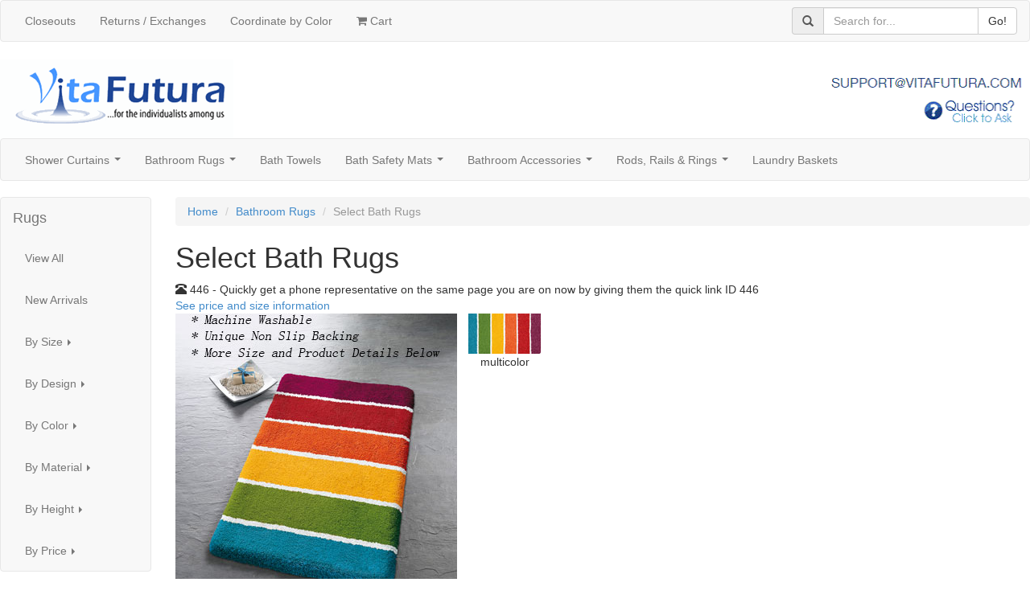

--- FILE ---
content_type: text/html; charset=utf-8
request_url: https://cdn.vitafutura.com/rugs/select
body_size: 8502
content:
<!DOCTYPE html>
<html lang="en">
  <head>
   <meta name="viewport" content="width=device-width, initial-scale=1.0">
   <meta http-equiv="X-UA-Compatible" content="IE=edge">
    <title>Select Bath Rugs</title>

<link rel="canonical" href="https://www.vitafutura.com/rugs/select" />

    <meta name="description" content="Feel the radiance of the rainbow with this Fizz shaggy rug. A great variety of bath rug designs available with Vita Futura.">
    <meta name="keywords" content="Select, bath rugs, striped , Non Slip Backing, medium pile,  Polyacrylic, contemporary,bath mats,rug,rugs,bathroom rug,Non Slip,Backing,bathroom rugs,carpet,carpets,,made in germany,anti slip">
 <!--[if lt IE 9]>
      <script src="https://oss.maxcdn.com/html5shiv/3.7.2/html5shiv.min.js"></script>
      <script src="https://oss.maxcdn.com/respond/1.4.2/respond.min.js"></script>
    <![endif]-->

<link href="https://cdn.vitafutura.com/static/css/responsive.css" rel="stylesheet">
<link href="https://cdn.vitafutura.com/static/js/thumbelina/thumbelina.css" rel="stylesheet">

<style type="text/css" media="screen">
    .container-fluid { overflow: auto; }
    footer a {
color: #777;
    }
    footer .col-md-4 {
        padding-left: 2.5em;
    }
    #side-menu .sub-arrow {
        border-left: 4px solid;
        border-right: 4px dashed transparent;
        border-bottom: 4px dashed transparent;
        border-top: 4px dashed transparent;
    }
    .item {
	width: 10em;
	height: 14em;
        text-align:center;
        float:left;
        padding: 0.25em;
        border: 1px solid #e7e7e7;
        margin-right:0.5em;
        margin-top:0.5em;
        background-color: #f8f8f8; 
        color: #777;
    }
    .swatch { cursor: zoom-in; }
    div.swatch { width: 90px; min-height: 70px; text-align: center; margin-right: 10px; float: left; }
            #additional-images-gallery {
                position:relative;
                margin-left:20px;
                width:75%;
                height:120px;
                border-top:1px solid #aaa;
                border-bottom:1px solid #aaa;
            }
	#additional-images-gallery img { cursor: zoom-in; }

    </style>
</head>

<body>
<header>



<div class="navbar navbar-default" role="navigation">
  <div class="navbar-header">
    <button type="button" class="navbar-toggle" data-toggle="collapse" data-target="#top-menu">
      <span class="sr-only">Toggle navigation</span>
      <span class="icon-bar"></span>
      <span class="icon-bar"></span>
      <span class="icon-bar"></span>
    </button>
    <a class="navbar-brand hidden-lg" href="#">Vita Futura</a>
  </div>
  <div class="navbar-collapse collapse" id="top-menu">

<ul class="nav navbar-nav">
	<li><a href="/closeouts.asp">Closeouts</a></li>
	<li><a href="/help/shipping/policy.asp">Returns / Exchanges</a></li>
	<li><a href="/color_search.asp">Coordinate by Color</a></li>
	<li><a href="https://www.vitafutura.com/sc/cart.cgi?item=s-1820&amp;view.x=1"><i class="fa fa-shopping-cart"></i> Cart</a></li>
    </ul>
	<form action="/search.asp" method="get" class="navbar-form navbar-right" role="search"><div class="input-group" style="width:20em;">
    <span class="input-group-addon" id="basic-addon1"><span class="glyphicon glyphicon-search"></span></span>
      <input type="text" class="form-control" name="q" id="q" placeholder="Search for...">
      <span class="input-group-btn">
        <button class="btn btn-default" type="submit">Go!</button>
      </span>
    </div></form>
</div>
</div>

<div style="padding-top:2px;z-index:9999; min-height:100px;" id="logo">
<a href="/"><img src="https://cdn.vitafutura.com/images/header/header_logo.gif" width="290" height="100" border="0" style="float:left;" alt="Vita Futura"></a>

<a href="https://www.vitafutura.com/phone"><img src="https://cdn.vitafutura.com/images/header/header_email.gif" width="250" height="100" border="0" style="float:right;" class="hidden-xs" alt="1-800-895-2116">
<img src="https://cdn.vitafutura.com/images/header/header_email.gif" width="250" height="100" border="0" class="visible-xs" style="display:inline-block;" alt="1-800-895-2116 or click to ask"></a>
</div>

<div class="navbar navbar-default" role="navigation">
  <div class="navbar-header">
    <button type="button" class="navbar-toggle" data-toggle="collapse" data-target="#product-menu">
      <span class="sr-only">Toggle navigation</span>
      <span class="icon-bar"></span>
      <span class="icon-bar"></span>
      <span class="icon-bar"></span>
    </button>
    <a class="navbar-brand hidden-lg" href="#">Products</a>
  </div>
  <div class="navbar-collapse collapse" id="product-menu">

<ul class="nav navbar-nav">
        	<li><a href="/curtains/">Shower Curtains</a>
            	<ul class="dropdown-menu">
                	
                    <li><a href="#" class="arrow">By Size</a>
                		<ul class="dropdown-menu">
		                <li><a href="/curtains/custom.asp">Custom</a></li>
                        	<li><a href="/curtains/regular.asp">Tub Width</a></li>
                            <li><a href="/curtains/stall.asp">Stall Width</a></li>
                            <li><a href="/curtains/long.asp">Extra Long</a></li>
                            <li><a href="/curtains/wide.asp">Extra Wide</a></li>
                        </ul>
                    
                    </li><li><a href="#" class="arrow">By Design</a>
                		<ul class="dropdown-menu">
                        	<li><a href="/curtains/animal.asp">Animal Print</a></li>
                            <li><a href="/curtains/beach.asp">Beach</a></li>
                        	<li><a href="/curtains/clear.asp">Clear</a></li>
                            <li><a href="/curtains/contemporary.asp">Contemporary</a></li>
                            <li><a href="/curtains/fish.asp">Fish</a></li>
                            <li><a href="/curtains/floral.asp">Floral</a></li>
                            <li><a href="/curtains/kids.asp">Kids</a></li>
                            <li><a href="/curtains/teen.asp">Teens / Young Adults</a></li>
                            <li><a href="/curtains/luxury.asp">Luxury</a></li>
                        	<li><a href="/curtains/nautical.asp">Nautical</a></li>
                            <li><a href="/curtains/novelty.asp">Novelty</a></li>
                            <li><a href="/curtains/retro.asp">Retro</a></li>
                            <li><a href="/curtains/seashell.asp">Seashell</a></li>
                            <li><a href="/curtains/striped.asp">Striped</a></li>
                            <li><a href="/curtains/tropical.asp">Tropical</a></li>
                        </ul>
                    </li>
                    <li><a href="#" class="arrow">By Color</a>
                		<ul class="dropdown-menu">
                        	<li><a href="/curtains/beige.asp">Beige</a></li>
                            <li><a href="/curtains/black.asp">Black</a></li>
                            <li><a href="/curtains/blue.asp">Blue</a></li>
                            <li><a href="/curtains/brown.asp">Brown</a></li>
                        	<li><a href="/curtains/clear.asp">Clear</a></li>
							<li><a href="/curtains/cream.asp">Cream</a></li>
                            <li><a href="/curtains/green.asp">Green</a></li>
                            <li><a href="/curtains/grey.asp">Grey</a></li>
                        	<li><a href="/curtains/orange.asp">Orange</a></li>
                            <li><a href="/curtains/pink.asp">Pink</a></li>
                            <li><a href="/curtains/purple.asp">Purple</a></li>
                            <li><a href="/curtains/red.asp">Red</a></li>
                            <li><a href="/curtains/rust.asp">Rust</a></li>
                            <li><a href="/curtains/white.asp">White</a></li>
                            <li><a href="/curtains/yellow.asp">Yellow</a></li>
                        </ul>
                    </li>
                    <li><a href="#" class="arrow">By Material</a>
                		<ul class="dropdown-menu">
                        	<li><a href="/curtains/fabric.asp">Fabric</a></li>
                            <li><a href="/curtains/plastic.asp">PEVA/PVC Free</a></li>
                            <li><a href="/curtains/vinyl.asp">Vinyl</a></li>
                        </ul>
						</li><li><a href="/curtains/">View All</a></li>
                	<li><a href="/featured.asp?cat=00001">New Arrivals</a></li>
                  
                </ul>
            </li>
            <li><a href="/rugs/">Bathroom Rugs</a>
            	<ul class="dropdown-menu">
                	
                    <li><a href="#" class="arrow">By Size</a>
                		<ul class="dropdown-menu">
                        	<li><a href="/rugs/custom.asp">Custom</a></li>
                            <li><a href="/rugs/medium.asp">Medium</a></li>
                            <li><a href="/rugs/large.asp">Large</a></li>
                            <li><a href="/rugs/narrow.asp">Long and Narrow</a></li>
                            <li><a href="/rugs/extra.asp">Extra Large</a></li>
                            <li><a href="/rugs/contour.asp">Contour Toilet Rugs</a></li>
                            <li><a href="/rugs/covers.asp">Elongated Lid Covers</a></li>
                            <li><a href="/rugs/oval.asp">Oval</a></li>
                            <li><a href="/rugs/round.asp">Round</a></li>
                            <li><a href="/rugs/sets.asp">Sets</a></li>
                        </ul>
                    </li>
                    <li><a href="#" class="arrow">By Design</a>
                		<ul class="dropdown-menu">
                            <li><a href="/rugs/contemporary.asp">Contemporary</a></li>
                            <li><a href="/rugs/kids.asp">Kids</a></li>
                            <li><a href="/rugs/reversible.asp">Reversible</a></li>
                            <li><a href="/rugs/traditional.asp">Traditional</a></li>
                            <li><a href="/rugs/luxury.asp">Luxury</a></li>
                            <li><a href="/rugs/solid.asp">Solid</a></li>
                            <li><a href="/rugs/striped.asp">Striped</a></li>
                        </ul>
                    </li>
                    <li><a href="#" class="arrow">By Color</a>
                		<ul class="dropdown-menu">
                        	<li><a href="/rugs/aqua.asp">Aqua</a></li>
                            <li><a href="/rugs/beige.asp">Beige</a></li>
                            <li><a href="/rugs/blue.asp">Blue</a></li>
                            <li><a href="/rugs/black.asp">Black</a></li>
                            <li><a href="/rugs/brown.asp">Brown</a></li>
                            <li><a href="/rugs/burgundy.asp">Burgundy</a></li>
                            <li><a href="/rugs/cream.asp">Cream</a></li>
                            <li><a href="/rugs/green.asp">Green</a></li>
                            <li><a href="/rugs/grey.asp">Grey</a></li>
                        	<li><a href="/rugs/orange.asp">Orange</a></li>
                            <li><a href="/rugs/peach.asp">Peach</a></li>
                            <li><a href="/rugs/pink.asp">Pink</a></li>
                            <li><a href="/rugs/purple.asp">Purple</a></li>
                            <li><a href="/rugs/red.asp">Red</a></li>
                            <li><a href="/rugs/rust.asp">Rust</a></li>
                            <li><a href="/rugs/white.asp">White</a></li>
                            <li><a href="/rugs/yellow.asp">Yellow</a></li>
                        </ul>
                    </li>
                    <li><a href="#" class="arrow">By Material</a>
                		<ul class="dropdown-menu">
                        	<li><a href="/rugs/ecoliving.asp">Eco Living</a></li>
                        	<li><a href="/rugs/cotton.asp">Cotton</a></li>
                            <li><a href="/rugs/organiccotton.asp">Organic Cotton</a></li>
                            <li><a href="/rugs/polyacrylic.asp">Polyacrylic</a></li>
                            <li><a href="/rugs/microfiber.asp">Microfiber</a></li>
                            <li><a href="/rugs/bamboo.asp">Bamboo</a></li>
                        </ul>
                    </li>
                    <li><a href="#" class="arrow">By Height</a>
                		<ul class="dropdown-menu">
                        	<li><a href="/rugs/lowpile.asp">Low Pile</a></li>
                            <li><a href="/rugs/mediumpile.asp">Medium Pile</a></li>
                            <li><a href="/rugs/highpile.asp">High Pile</a></li>
                        </ul>
                    </li>
                    <li><a href="#" class="arrow">By Price</a>
                		<ul class="dropdown-menu">
                        	<li><a href="/rugs/value.asp">Value</a></li>
                            <li><a href="/rugs/classic.asp">Classic</a></li>
                        </ul>
						</li><li><a href="/rugs/">View All</a></li>
                	<li><a href="/featured.asp?cat=00002">New Arrivals</a></li>
                   
                </ul>
            </li>
            <li><a href="/bath-towels/">Bath Towels</a></li>
            <li><a href="/mats/">Bath Safety Mats</a>
            	<ul class="dropdown-menu">
                	
                    <li><a href="#" class="arrow">By Type</a>
                		<ul class="dropdown-menu">
                        	<li><a href="/mats/tub.asp">Tub Mats</a></li>
                            <li><a href="/mats/shower.asp">Shower Stall</a></li>
                            <li><a href="/mats/kids.asp">Kids Mats</a></li>
                        </ul>
                    </li>
                    <li><a href="#" class="arrow">By Color</a>
                		<ul class="dropdown-menu">
                        	<li><a href="/mats/beige.asp">Beige</a></li>
                            <li><a href="/mats/blue.asp">Blue</a></li>
                            <li><a href="/mats/brown.asp">Brown</a></li>
                        	<li><a href="/mats/clear.asp">Clear</a></li>
                            <li><a href="/mats/green.asp">Green</a></li>
                            <li><a href="/mats/grey.asp">Grey</a></li>
                            <li><a href="/mats/pink.asp">Pink</a></li>
                            <li><a href="/mats/red.asp">Red</a></li>
                            <li><a href="/mats/white.asp">White</a></li>
                        </ul>
                    </li>
                    <li><a href="#" class="arrow">By Material</a>
                		<ul class="dropdown-menu">
                        	<li><a href="/mats/rubber.asp">Rubber</a></li>
                            <li><a href="/mats/pvc.asp">PVC-Free</a></li>
                            <li><a href="/mats/phthalatefree.asp">Phthalate-Free</a></li>
                            <li><a href="/mats/vinyl.asp">Vinyl</a></li>
                        </ul>
                    </li><li><a href="/mats/">View All</a></li>
                	<li><a href="/featured.asp?cat=00003">New Arrivals</a></li>
                </ul>
            </li>
            <li><a href="/bathroom-accessories/">Bathroom Accessories</a>
            	<ul class="dropdown-menu">
                	
                    <li><a href="#" class="arrow">By Type</a>
                		<ul class="dropdown-menu">
                        	<li><a href="/bathroom-accessories/angled_wall_mount.asp">Angled Wall Mount</a></li>
							<li><a href="/bathroom-accessories/bath_suction_hooks.asp">Bath Suction Hooks</a></li>
							<li><a href="/bathroom-accessories/containers.asp">Cotton Ball Container</a></li>
							<li><a href="/bathroom-accessories/shower_curtain_clips.asp">Shower Curtain Clips</a></li>
                            <li><a href="/bathroom-accessories/dish.asp">Soap Dish</a></li>
                            <li><a href="/bathroom-accessories/dispenser.asp">Soap Dispenser</a></li>
                            <li><a href="/bathroom-accessories/brush.asp">Toilet Brush</a></li>
                            <li><a href="/bathroom-accessories/holders.asp">Toothbrush Holder</a></li>
                            <li><a href="/bathroom-accessories/tumblers.asp">Tumbler</a></li>
                            <li><a href="/bathroom-accessories/waste_basket.asp">Waste Basket</a></li>
                        </ul>
                    </li>
                    <li><a href="#" class="arrow">By Color</a>
                		<ul class="dropdown-menu">
                        	<li><a href="/bathroom-accessories/aqua.asp">Aqua</a></li>
                            <li><a href="/bathroom-accessories/black.asp">Black</a></li>
                            <li><a href="/bathroom-accessories/blue.asp">Blue</a></li>
                            <li><a href="/bathroom-accessories/brown.asp">Brown</a></li>
                        	<li><a href="/bathroom-accessories/clear.asp">Clear</a></li>
                            <li><a href="/bathroom-accessories/gold.asp">Gold</a></li>
                            <li><a href="/bathroom-accessories/green.asp">Green</a></li>
                            <li><a href="/bathroom-accessories/grey.asp">Grey</a></li>
                        	<li><a href="/bathroom-accessories/orange.asp">Orange</a></li>
                            <li><a href="/bathroom-accessories/pink.asp">Pink</a></li>
                            <li><a href="/bathroom-accessories/purple.asp">Purple</a></li>
                            <li><a href="/bathroom-accessories/red.asp">Red</a></li>
                            <li><a href="/bathroom-accessories/silver.asp">Silver</a></li>
                            <li><a href="/bathroom-accessories/white.asp">White</a></li>
                        </ul>
                    </li>
                    <li><a href="#" class="arrow">By Material</a>
                		<ul class="dropdown-menu">
                        	<li><a href="/bathroom-accessories/acrylic.asp">Acrylic</a></li>
                            <li><a href="/bathroom-accessories/bamboo.asp">Bamboo</a></li>
                            <li><a href="/bathroom-accessories/metal.asp">Metal</a></li>
                            <li><a href="/bathroom-accessories/porcelain.asp">Porcelain</a></li>
                        </ul>
                    </li><li><a href="/bathroom-accessories/">View All</a></li>
                	<li><a href="/featured.asp?cat=00007">New Arrivals</a></li>
                </ul>
            </li>
            <li><a href="/rods-rings/">Rods, Rails &amp; Rings</a>
            	<ul class="dropdown-menu">
                	<li><a href="/rods-rings/">View All</a></li>
                	<li><a href="/featured.asp?cat=00004">New Arrivals</a></li>
                </ul>
            </li>
            <li><a href="/laundry/">Laundry Baskets</a></li>
        </ul>

  </div><!--/.nav-collapse -->
</div>
</header>
<!-- Google tag (gtag.js) -->
<script async src="https://www.googletagmanager.com/gtag/js?id=G-85C5QYCN36"></script>
<script>
  window.dataLayer = window.dataLayer || [];
  function gtag(){dataLayer.push(arguments);}
  gtag('js', new Date());

  gtag('config', 'G-85C5QYCN36');
</script>
<div class="container-fluid">
    <div class="row">
        <div class="col-md-2">
<div class="navbar navbar-default" role="navigation">
  <div class="navbar-header">
    <button type="button" class="navbar-toggle" data-toggle="collapse" data-target="#side-menu">
      <span class="sr-only">Toggle navigation</span>
      <span class="icon-bar"></span>
      <span class="icon-bar"></span>
      <span class="icon-bar"></span>
    </button>
    <a class="navbar-brand" href="#">Rugs</a>
  </div>
  <div class="navbar-collapse collapse" id="side-menu">

    <ul class="nav navbar-nav nav-stacked sm sm-vertical">
        <li><a href="/rugs/">View All</a></li>
        <li><a href="/featured.asp?cat=00002">New Arrivals</a></li>
        
        <li><a href="#">By Size</a>
            <ul class="dropdown-menu">
                <li><a href="/rugs/custom.asp">Custom</a></li>
                <li><a href="/rugs/medium.asp">Medium</a></li>
                <li><a href="/rugs/large.asp">Large</a></li>
                <li><a href="/rugs/narrow.asp">Long and Narrow</a></li>
                <li><a href="/rugs/extra.asp">Extra Large</a></li>
                <li><a href="/rugs/contour.asp">Contour Toilet Rugs</a></li>
                <li><a href="/rugs/covers.asp">Elongated Lid Covers</a></li>
                <li><a href="/rugs/oval.asp">Oval</a></li>
                <li><a href="/rugs/round.asp">Round</a></li>
                <li><a href="/rugs/sets.asp">Sets</a></li>
            </ul>
        </li>

        <li><a href="#">By Design</a>
            <ul class="dropdown-menu">
                <li><a href="/rugs/contemporary.asp">Contemporary</a></li>
                <li><a href="/rugs/kids.asp">Kids</a></li>
                <li><a href="/rugs/reversible.asp">Reversible</a></li>
                <li><a href="/rugs/traditional.asp">Traditional</a></li>
                <li><a href="/rugs/luxury.asp">Luxury</a></li>
                <li><a href="/rugs/solid.asp">Solid</a></li>
                <li><a href="/rugs/striped.asp">Striped</a></li>
            </ul>
        </li>

        <li><a href="#">By Color</a>
            <ul class="dropdown-menu">
                <li><a href="/rugs/aqua.asp">Aqua</a></li>
                <li><a href="/rugs/beige.asp">Beige</a></li>
                <li><a href="/rugs/blue.asp">Blue</a></li>
                <li><a href="/rugs/black.asp">Black</a></li>
                <li><a href="/rugs/brown.asp">Brown</a></li>
                <li><a href="/rugs/burgundy.asp">Burgundy</a></li>
                <li><a href="/rugs/cream.asp">Cream</a></li>
                <li><a href="/rugs/green.asp">Green</a></li>
                <li><a href="/rugs/grey.asp">Grey</a></li>
                <li><a href="/rugs/orange.asp">Orange</a></li>
                <li><a href="/rugs/peach.asp">Peach</a></li>
                <li><a href="/rugs/pink.asp">Pink</a></li>
                <li><a href="/rugs/purple.asp">Purple</a></li>
                <li><a href="/rugs/red.asp">Red</a></li>
                <li><a href="/rugs/rust.asp">Rust</a></li>
                <li><a href="/rugs/white.asp">White</a></li>
                <li><a href="/rugs/yellow.asp">Yellow</a></li>
            </ul>
        </li>

        <li><a href="#">By Material</a>
            <ul class="dropdown-menu">
                <li><a href="/rugs/ecoliving.asp">Eco Living</a></li>
                <li><a href="/rugs/cotton.asp">Cotton</a></li>
                <li><a href="/rugs/organiccotton.asp">Organic Cotton</a></li>
                <li><a href="/rugs/polyacrylic.asp">Polyacrylic</a></li>
                <li><a href="/rugs/microfiber.asp">Microfiber</a></li>
                <li><a href="/rugs/bamboo.asp">Bamboo</a></li>
            </ul>
        </li>

        <li><a href="#">By Height</a>
            <ul class="dropdown-menu">
                <li><a href="/rugs/lowpile.asp">Low Pile</a></li>
                <li><a href="/rugs/mediumpile.asp">Medium Pile</a></li>
                <li><a href="/rugs/highpile.asp">High Pile</a></li>
            </ul>
        </li>

        <li><a href="#">By Price</a>
            <ul class="dropdown-menu">
                <li><a href="/rugs/value.asp">Value</a></li>
                <li><a href="/rugs/classic.asp">Classic</a></li>
            </ul>
        </li>
    </ul>
</div>
</div>
	</div>
	<div class="col-md-10" itemscope itemtype="http://schema.org/Product">


            <ol class="breadcrumb">
		<li><a href="/">Home</a></li>
		<li><a href="/rugs/">Bathroom Rugs</a></li>
		<li class="active">Select Bath Rugs</li>
	    </ol>

	<h1 itemprop="name">Select Bath Rugs</h1>
<div><span class="glyphicon glyphicon-phone-alt"></span> 446 - Quickly get a phone representative on the same page you are on now by giving them the quick link ID 446</div>

<div style="float: left; clear:both;"><a href="#price">See price and size information</a></div>

<div class="row" style="clear:both;">

<div class="col-md-4">
<img itemprop="image" class="cloudzoom" data-cloudzoom="zoomSizeMode: 'inside',autoInside:600, zoomImage: 'https://cdn.vitafutura.com/images/categories/rugs/bat_select_man_xxx.jpg'" src="https://cdn.vitafutura.com/images/categories/rugs/bat_select_man_xxx.jpg" alt="Select Bath Rugs Bathroom Rugs product photo" style="max-width: 350px; max-height:350px;"/>
</div>
<div class="col-md-8">






<div class="swatch">
<img border="0"
class="cloudzoom-gallery swatch" data-cloudzoom="useZoom: '.cloudzoom', image: 'https://cdn.vitafutura.com/images/categories/rugs/bat_select_swa_148_zoom.jpg'"
 src="https://cdn.vitafutura.com/images/categories/rugs/bat_select_swa_148.jpg" 
alt="Click for larger version"
 width="90" height="50"><br>
multicolor</div>



</div>

</div>
<div style="float: left; clear: both;"></div>
<div class="clearfix"></div>



<h4>Additional Images</h4>
<p>You can view larger images of alternative colors by clicking on a color swatch above.</p>



<a name="price"></a>

<div class="clearfix"></div>

 <a href="#proddetails">Click Here:  Select Bath Rugs Details</a><br>



<div class="clearfix"></div>
<style>
 .type {
  width: 14em;
  min-height: 20em;
  text-align: center;
  float: left;
  padding: 0.25em;
  border: 1px solid #e7e7e7;
  margin-right: 0.5em;
  margin-top: 0.5em;
  background-color: #f8f8f8;
  color: #777;
}
.type-name {
 font-weight:bold;
 display: block;
 height: 30pt;
}
</style>

<div class="clearfix"></div>
Stock levels are intended as a general guideline, not a guarantee and do not take into account pending orders. 
More stock is typically available in Europe. Orders requiring stock from Europe usually ship in 2-12 business days.
<div class="clearfix"></div>

<div class="center-block" style="text-align:center; margin-top:0.5em;">
<p><a href="https://www.vitafutura.com/sc/cart.cgi?item=s-1820&view.x=1"><button type="submit" class="btn btn-success">View Cart</button></a>&nbsp;&nbsp;&nbsp;&nbsp;<a href="https://www.vitafutura.com/sc/cart.cgi?item=s-1820&checkout.x=1"><button type="submit" class="btn btn-primary">Checkout</button></a></p>

<a href="#proddetails">Click Here:  Select Bath Rugs Details</a>


</div>

<h3>Coordinated Families</h3>

<div style="max-width: 65em;">



<div class="item">

<a href="/curtains/select">

<img src="https://cdn.vitafutura.com/images/categories/curtains/sho_select_gal_thm.jpg"
alt="colorful stripe designer shower curtain" width="90" height="90" border="0"></a>

<p><a href="/curtains/select">

 Select Striped Fabric Shower Curtain</a>
</p></div>




<div class="item">

<a href="/curtains/script-kids">

<img src="https://cdn.vitafutura.com/images/categories/curtains/sho_script_gal_thm.jpg"
alt="non toxic novelty shower curtain in lime green deep red, grey and deep bright orange on a white background" width="90" height="90" border="0"></a>

<p><a href="/curtains/script-kids">

 Script Kids Fabric Shower Curtain</a>
</p></div>




<div class="item">

<a href="/curtains/sonny">

<img src="https://cdn.vitafutura.com/images/categories/curtains/sho_sonny_gal_thm.jpg"
alt="pvc free shower bathroom curtain with contemporary multi colored black pattern in blue, ruby red, sun, green, violet and anthracite grey" width="90" height="90" border="0"></a>

<p><a href="/curtains/sonny">

 Sonny PVC Free Shower Curtain</a>
</p></div>




<div class="item">

<a href="/mats/arosa">

<img src="https://cdn.vitafutura.com/images/categories/mats/bam_arosa_gal_thm.jpg"
alt="Arosa Safety Mats (PVC) Bath Safety Mats" width="90" height="90" border="0"></a>

<p><a href="/mats/arosa">

 Arosa Safety Mats (PVC)</a>
</p></div>




<div class="item">

<a href="/bath-towels/royal">

<img src="https://cdn.vitafutura.com/images/categories/bath-towels/towel_royal_gal_thm.jpg"
alt="cotton bath towels" width="90" height="90" border="0"></a>

<p><a href="/bath-towels/royal">

 Royal Cotton Bath Towels</a>
</p></div>




<div class="item">

<a href="/bathroom-accessories/energy">

<img src="https://cdn.vitafutura.com/images/categories/bathroom-accessories/acc_energy_gal_thm.jpg"
alt="Non slip porcelain soap and lotion dispensers in beautiful bright colors" width="90" height="90" border="0"></a>

<p><a href="/bathroom-accessories/energy">

 Energy Non Slip Dispenser</a>
</p></div>


</div>

<div class="clearfix"></div>

<a name="proddetails"></a>
<h3>Product Details</h3>
(<a href="#">back to the top</a>)

		<div itemprop="description" style="max-width:65em;">
		<span class=cathdg>Select Bathroom Rugs</span><br><br>

<b>Design:</b><br>

<ul>

<li>Feel the radiance of the rainbow with the Fizz shaggy rug</li>
<li>Very soft medium pile 20mm / .79in with high pile density. </li>
<li>Designed and produced by well-known German brand <a href="https://www.vitafutura.com/help#about" target="_blank">Kleine Wolke</a>, established in 1968, and is backed by their quality guarantee.</li>
<li>Unique non slip backing. See backing details below.</li>
<li>Machine wash and dry. See rug care details below.</li>

</ul>
<br>

<b>Rug Fiber Qualities:</b><br>

<ul>

<li> Exceptionally soft, 100% polyacrylic yarn </li>
<li> Good warmth retention </li>
<li> Mildew proof </li>
<li> Very durable</li>
<li> Easy care polyacrylic yarn </li>

</ul>

<br>

<b>Unique Non Slip Backing:</b><br>

<ul>
<li> Anti-slip backing will not be damaged or worn out if used with underfloor heating.Each piece is made with a high density of stitches </li>
<li> Durable, resilient backing, resistant to cracking from washing and regular care </li>
<li> Provides non slip properties on most surfaces </li>
</ul> <br>

<b>Rug Care:</b><br>

<ul>

<li> Easy care </li>
<li> Machine wash warm 104F 40C, using colorfast, mild action detergent </li>
<li> Hang or tumble dry </li>
<li> Do not iron, bleach or dry clean </li>

</ul>

<br>

		</div>

(<a href="#">back to the top</a>)

</div>
</div>


<footer style="border-top: 1px solid #e7e7e7; background-color: #f8f8f8; color: #777; overflow:hidden;">

<div class="container-fluid">
    <h3 class="text" style="padding-left: 50px;">Help Section</h3>
    <div class="row">
        <div class="col-md-4" style="padding-left: 65px;">
            <p><strong>Ordering</strong></p>
                  <p><a href="/help/ordering/howto.asp" class="footerlink">How to Order / Payment Methods</a><br />
                    <a href="/help/faq/secure.asp">Secure Ordering</a><br />
                    <a href="/help/ordering/acceptance.asp">Order Confirmation</a><br />
                    <a href="/help/ordering/cancellation.asp">Cancellation Policy</a><br />
                    <a href="/help/ordering/pricing.asp">Pricing</a></p>
                  <p><strong>Shipping &amp; Returns</strong></p>
                  <p> <a href="/help/shipping/policy.asp">Return and Exchange Policy</a><br />
                    <a href="/help/ordering/time.asp">Delivery Timeframe</a><br />
                    <a href="/help/shipping/cost.asp">Shipping Rates Domestic / International</a><br />
                    <a href="/help/shipping/refused.asp">Refused Orders</a><br />
                <a href="/help/ordering/address.asp">Address Correction Fee</a></p>
        </div>
        <div class="col-md-4 " style="padding-left: 65px;">
<p><strong>Product Information</strong></p>
                  <p> <a href="/help/faq/washing.asp">Washing &amp; Cleaning</a><br />
                    <a href="/help/info/care.asp">Care Instructions All Products</a><br />
                    <a href="/help/faq/elongated.asp">Elongated Lid Covers</a><br />
                    <a href="/help/info/mat_sizes.asp">Rug Sizes</a><br />
                    <a href="/help/info/curtain_sizes.asp">Shower Curtain Sizes</a><br />
                    <a href="/rod_help.asp">Spring Rod Help</a><br />
                    <a href="/wire_curtain_rod_help.asp">Wire Curtain Rod Help</a><br />
                    <a href="/help/info/custom.asp">Custom Rug Terms</a></p>
<p><strong>FAQ</strong></p>
                  <p><a href="/help/faq/privacy.asp">Privacy</a><br />
                  <a href="/help/faq/business.asp">Business Cooperation</a><br />
                  <a href="/help/faq/community.asp">Community Partnerships</a><br />
                  <a href="/links.asp">Other Resources/Related Links</a></p>        </div>
        <div class="col-md-4" style="padding-left: 65px;">
            <p><strong>Contact and About Us</strong></p>
                  <p> <a href="/help">Contact Information</a><br />
                    <a href="/help">About Us</a><br />
                    <a href="/help/feedback/testimonials.asp">Testimonials</a><br />
                <a href="/help/feedback/suggestions.asp">Suggestions</a><br />
                <a href="/help/accessibility/">Accessibility Statement</a><br />
                <br />
                <a href="/closeouts.asp">Closeout Items </a></p>
                  <p><a href="https://www.facebook.com/bathroomdecor"><img src="https://cdn.vitafutura.com/images/footer/facebook.gif" alt="Find us on Facebook" width="135" height="40" border="0" /></a></p>
<p><a href="http://pinterest.com/vitafutura/"><img src="https://cdn.vitafutura.com/images/footer/pinterest.gif" alt="Follow us on Pinterest" width="135" height="40" border="0" /></a></p>
<p><a href="/blog"><img src="https://cdn.vitafutura.com/images/footer/blog_icon.gif" alt="Visit the Vita Futura Blog" width="135" height="40" border="0" /></a></p>
        </div>
    </div>
    <div class="row">
        <div class="col-md-4">
        </div>
        <div class="col-md-4" style="margin-bottom: 10px; padding-left: 65px;">
        <img src="https://cdn.vitafutura.com/images/pages/help/cclogos_footer.gif" alt="We accept Visa, MasterCard, Discover, American Express and PayPal" width="173" height="20">
        </div>
        <div class="col-md-4">
        </div>
    </div>
    <div class="row" style="border-top: 1px solid #e7e7e7; background-color: #fff;">
        <div class="col-md-12 center-block" style="text-align:center; margin-top: 20px;">
        &copy; Copyright 1998-2021 Vita Futura - All Rights Reserved        
        </div>
    </div>
    <div class="row">
        <div class="col-md-12 center-block" style="text-align:center; background-color:#fff;">

  <p><img src="https://cdn.vitafutura.com/images/cart/us.gif" alt="American Flag"> <small>All prices are in United States Dollars (USD). 

        </div>
    </div>
    <div class="row">
        <div class="col-md-12" style="background-color: #fff;">
        <a href="http://www.houzz.com/pro/vita-futura/vita-futura"><img src="https://st.houzz.com/static/badge181_25.png" alt="Remodeling and Home Design" width="181" height="25" border="0" class="center-block" /></a>
        </div>
    </div>
</div>
</footer>

<script src="https://code.jquery.com/jquery-1.10.2.min.js"></script>

<script src="https://cdn.vitafutura.com/static/js/responsive.js"></script>



        <link rel="stylesheet" type="text/css" href="https://cdn.vitafutura.com/static/js/cloudzoom/cloudzoom.css" />

        <!-- Include Cloud Zoom script. -->
        <script type="text/javascript" src="https://cdn.vitafutura.com/static/js/cloudzoom/cloudzoom.js"></script>
        <script type="text/javascript" src="https://cdn.vitafutura.com/static/js/thumbelina/thumbelina.js"></script>

        <!-- Call quick start function. -->
        <script type="text/javascript">
            CloudZoom.quickStart();
 $('#additional-images-gallery').Thumbelina({
                    $bwdBut:$('#additional-images-gallery .left'),    // Selector to left button.
                    $fwdBut:$('#additional-images-gallery .right')    // Selector to right button.
                });
        </script>    


        
<script language="JavaScript"><!--
var material = null;
function materialWindow(mypage,myname,w,h,features) {
  var winl = (screen.width-w)/2;
  var wint = (screen.height-h)/2;
  if (winl < 0) winl = 0;
  if (wint < 0) wint = 0;
  var settings = 'height=' + h + ',';
  settings += 'width=' + w + ',';
  settings += 'top=' + wint + ',';
  settings += 'left=' + winl + ',';
  settings += 'scrollbars=1' + winl + ',';		
  settings += features;
  material = window.open(mypage,myname,settings);
  material.window.focus();
}
//--></script>

<script>

$('.colorform').change(function() {
var sku = this.value.substring(7,this.value.indexOf('^',8));
  if(sku != '=error=') {
    var target = $(this).closest('div').find('.qoh');
    $.ajax({
       url: 'https://www.vitafutura.com/api/stock_check?sku='+sku,
       type: 'get',
       dataType: 'json',
       success: function(stock) {
	 if(stock['US'] == '0') {
           target.html("<img src='https://cdn.vitafutura.com/images/cart/us.gif' alt='USA Flag'> Typically ships in 1-3 weeks.");
	 } else if(stock['US'] == 'Unknown') {
	   if(stock['OnOrder'] > 0) {
		   target.html("<img src='https://cdn.vitafutura.com/images/cart/us.gif' alt='USA Flag'> " + stock['OnOrder'] + " on order. Typically ships in 2-9 business days.");
	   } else {
		if(sku.length == 10) { 
		   target.html("<img src='https://cdn.vitafutura.com/images/cart/de.gif' alt='German Flag'> Typically ships in 1-3 weeks<br><a href='/api/notify?sku="+sku+"' onclick='materialWindow(\"/api/notify?sku="+sku+"\", \"StockNotification\",300,300 );return false;' target='_blank'>Notify me when more stock arrives</a>");
		} else if(sku.indexOf("VG") > 0) {
		   target.html("As this is a reconditioned item availability varies. We cannot provide an expected timeframe when more will be available. Please check back later.");
		} else {
		   target.html("<img src='https://cdn.vitafutura.com/images/cart/de.gif' alt='German Flag'> This is a special order item and may take longer to ship. You will get a timeline after placing an order.<br><a href='/api/notify?sku="+sku+"' onclick='materialWindow(\"/api/notify?sku="+sku+"\", \"StockNotification\",300,300 );return false;' target='_blank'>Notify me when more stock arrives</a>");
		}
	   }
         } else {
           target.html("<img src='https://cdn.vitafutura.com/images/cart/us.gif' alt='USA Flag'> " + stock['US'] + " available to ship out within 1-2 business days.</span>");
         }
   	target.html(target.html() + "<span class='glyphicon glyphicon-question-sign' aria-hidden='true' data-toggle='tooltip' data-placement='right'  title='Stock level shown beside USA flag is what we have in stock now in the US. A German flag (if shown) indicates that this item is not in stock in North America and will have to come from Germany. Inventory counts are updated once every 15 minutes (approximately). Orders for quantities greater than what is in stock in North America will require stock to arrive from Europe and may take 4-10 business days longer to ship.'></span>");
	 if(stock['WatchList']) {
	   if(typeof stock['WatchListQty'] != 'undefined' && stock['WatchListQty'] != null && stock['WatchListQty'] != 'UNKNOWN') {
	     target.html(target.html() + "<br><small>This item has been discontinued by the manufacturer.<span class='glyphicon glyphicon-info-sign' aria-hidden='true' data-toggle='tooltip' data-placement='right' title='As of " + stock['WatchListLastChecked'] + " they had " + stock['WatchListQty'] + " left in stock.'></span></small>");
 	   } else {
   	     target.html(target.html() + "<br><small>This item has been discontinued by the manufacturer.<span class='glyphicon glyphicon-info-sign' aria-hidden='true' data-toggle='tooltip' data-placement='right' title='We do not have an up-to-date count of current inventory levels for this item in Europe. Use the Questions? link at the top of the page to ask us to check.'></span></small>");
	   }
	 }
 	 $('[data-toggle="tooltip"]').tooltip();
       },
       error: function(xhr) {
         target.html('Could not check stock');
       }});
  } else {
    $(this).closest('div').find('.qoh').html('Select an option to view stock');
  }
});

$('.colorform').change();

</script>
</body>
</html>

--- FILE ---
content_type: text/css
request_url: https://cdn.vitafutura.com/static/js/cloudzoom/cloudzoom.css
body_size: 292
content:
/*
 Cloud Zoom CSS. (c)2012-2015 Star Plugins.
*/

/* CSS for lens */
.cloudzoom-lens {
    border:5px solid #888;
    width:100px;
    height:100px;
    box-shadow: -0px -0px 10px rgba(0,0,0,0.40);
    cursor:crosshair;
    z-index: 9999;
}
/* CSS for zoom window. */
.cloudzoom-zoom {
    border:1px solid #888;
    width:600px;
    height:200px;
    box-shadow: -0px -0px 10px rgba(0,0,0,0.40);
	z-index: 9999;
}
/* CSS for zoom window in 'inside' mode. */
.cloudzoom-zoom-inside {
    border:none;
    box-shadow:none;
	z-index: 9999;
}

/* CSS for captions */
.cloudzoom-caption {
    display:none;   /* CSS captions should be hidden initially */
    text-align: left;
    background-color:#000;
    color:#fff;
    font-weight:bold;
    padding:10px;
    font-family: sans-serif;
    font-size:11px;
   
}

/* A blank image */
.cloudzoom-blank {
    background-image:url(blank.png);
}

/* The animated ajax loading image */
.cloudzoom-ajax-loader {
    background-image:url(ajax-loader.gif);
    width:32px;
    height:32px;
}

